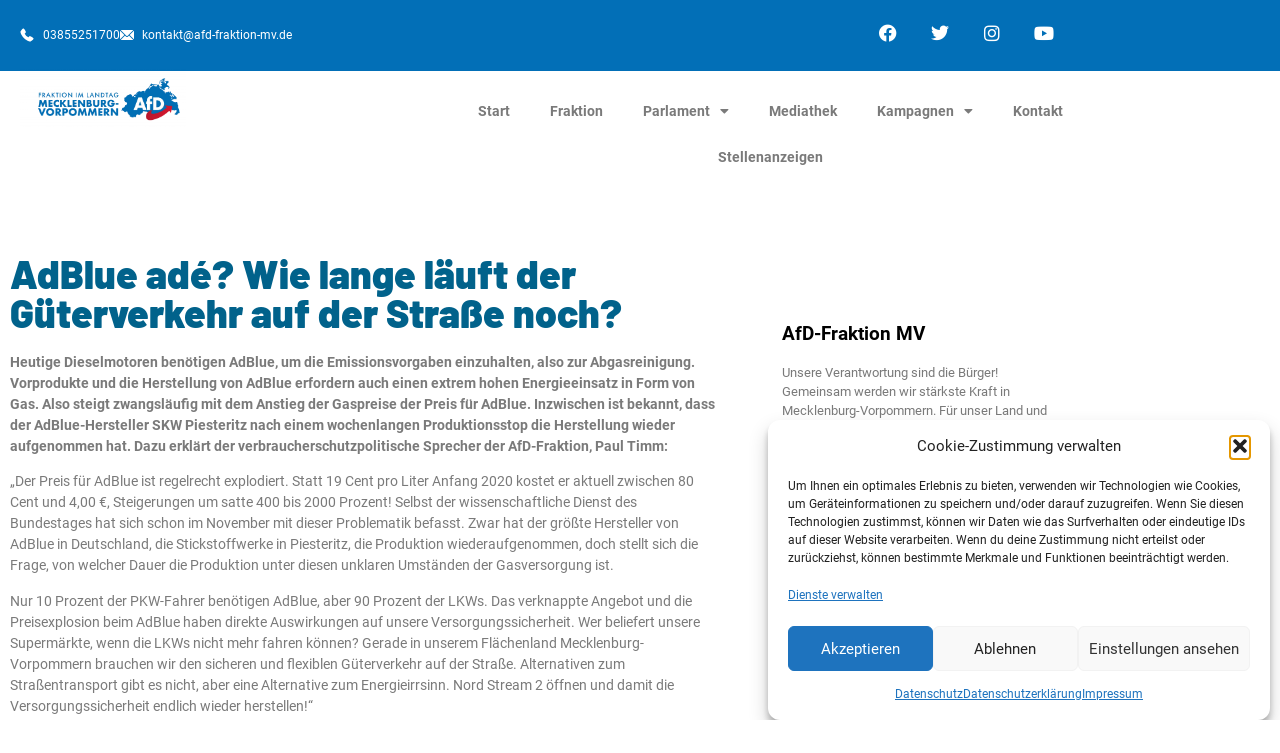

--- FILE ---
content_type: text/css
request_url: https://afd-fraktion-mv.de/wp-content/cache/autoptimize/css/autoptimize_single_a91640ce499c9e02b4f0d4484d871244.css?ver=1769130585
body_size: 514
content:
.elementor-kit-13{--e-global-color-primary:#6ec1e4;--e-global-color-secondary:#54595f;--e-global-color-text:#7a7a7a;--e-global-color-accent:#61ce70;--e-global-typography-primary-font-family:"Roboto";--e-global-typography-primary-font-weight:600;--e-global-typography-secondary-font-family:"Roboto Slab";--e-global-typography-secondary-font-weight:400;--e-global-typography-text-font-family:"Roboto";--e-global-typography-text-font-weight:400;--e-global-typography-accent-font-family:"Roboto";--e-global-typography-accent-font-weight:500;background-color:#fff}.elementor-kit-13 e-page-transition{background-color:#ffbc7d}.elementor-section.elementor-section-boxed>.elementor-container{max-width:1140px}.e-con{--container-max-width:1140px}.elementor-widget:not(:last-child){margin-block-end:20px}.elementor-element{--widgets-spacing:20px 20px;--widgets-spacing-row:20px;--widgets-spacing-column:20px}{}h1.entry-title{display:var(--page-title-display)}.site-header .site-branding{flex-direction:column;align-items:stretch}.site-header{padding-inline-end:0px;padding-inline-start:0px}.site-footer .site-branding{flex-direction:column;align-items:stretch}@media(max-width:1024px){.elementor-section.elementor-section-boxed>.elementor-container{max-width:1024px}.e-con{--container-max-width:1024px}}@media(max-width:767px){.elementor-section.elementor-section-boxed>.elementor-container{max-width:767px}.e-con{--container-max-width:767px}}@font-face{font-family:'Roboto';font-style:normal;font-weight:400;font-display:auto;src:url('https://afd-fraktion-mv.de/wp-content/uploads/2022/11/Roboto-Regular.ttf') format('truetype')}@font-face{font-family:'Roboto';font-style:normal;font-weight:600;font-display:auto;src:url('https://afd-fraktion-mv.de/wp-content/uploads/2022/11/Roboto-Bold.ttf') format('truetype')}@font-face{font-family:'Roboto';font-style:normal;font-weight:500;font-display:auto;src:url('https://afd-fraktion-mv.de/wp-content/uploads/2022/11/Roboto-Regular.ttf') format('truetype')}@font-face{font-family:'Roboto';font-style:normal;font-weight:300;font-display:auto;src:url('https://afd-fraktion-mv.de/wp-content/uploads/2022/11/Roboto-Light.ttf') format('truetype')}@font-face{font-family:'Roboto';font-style:normal;font-weight:700;font-display:auto;src:url('https://afd-fraktion-mv.de/wp-content/uploads/2022/11/Roboto-Bold.ttf') format('truetype')}@font-face{font-family:'Roboto';font-style:normal;font-weight:800;font-display:auto;src:url('https://afd-fraktion-mv.de/wp-content/uploads/2022/11/Roboto-Black.ttf') format('truetype')}@font-face{font-family:'Roboto';font-style:normal;font-weight:900;font-display:auto;src:url('https://afd-fraktion-mv.de/wp-content/uploads/2022/11/Roboto-Black.ttf') format('truetype')}

--- FILE ---
content_type: text/css
request_url: https://afd-fraktion-mv.de/wp-content/cache/autoptimize/css/autoptimize_single_dc41e7d3898939f89be065bd637218a8.css?ver=1769130585
body_size: 2857
content:
.elementor-1193 .elementor-element.elementor-element-fca4df3:not(.elementor-motion-effects-element-type-background),.elementor-1193 .elementor-element.elementor-element-fca4df3>.elementor-motion-effects-container>.elementor-motion-effects-layer{background-color:#026fb7}.elementor-1193 .elementor-element.elementor-element-fca4df3{transition:background .3s,border .3s,border-radius .3s,box-shadow .3s;margin-top:-5px;margin-bottom:-3px}.elementor-1193 .elementor-element.elementor-element-fca4df3>.elementor-background-overlay{transition:background .3s,border-radius .3s,opacity .3s}.elementor-widget-icon-list .elementor-icon-list-item:not(:last-child):after{border-color:var(--e-global-color-text)}.elementor-widget-icon-list .elementor-icon-list-icon i{color:var(--e-global-color-primary)}.elementor-widget-icon-list .elementor-icon-list-icon svg{fill:var(--e-global-color-primary)}.elementor-widget-icon-list .elementor-icon-list-item>.elementor-icon-list-text,.elementor-widget-icon-list .elementor-icon-list-item>a{font-family:var(--e-global-typography-text-font-family),Sans-serif;font-weight:var(--e-global-typography-text-font-weight)}.elementor-widget-icon-list .elementor-icon-list-text{color:var(--e-global-color-secondary)}.elementor-1193 .elementor-element.elementor-element-93ad7be>.elementor-widget-container{margin:0;padding:11px 0 0}.elementor-1193 .elementor-element.elementor-element-93ad7be .elementor-icon-list-items:not(.elementor-inline-items) .elementor-icon-list-item:not(:last-child){padding-block-end:calc(32px/2)}.elementor-1193 .elementor-element.elementor-element-93ad7be .elementor-icon-list-items:not(.elementor-inline-items) .elementor-icon-list-item:not(:first-child){margin-block-start:calc(32px/2)}.elementor-1193 .elementor-element.elementor-element-93ad7be .elementor-icon-list-items.elementor-inline-items .elementor-icon-list-item{margin-inline:calc(32px/2)}.elementor-1193 .elementor-element.elementor-element-93ad7be .elementor-icon-list-items.elementor-inline-items{margin-inline:calc(-32px/2)}.elementor-1193 .elementor-element.elementor-element-93ad7be .elementor-icon-list-items.elementor-inline-items .elementor-icon-list-item:after{inset-inline-end:calc(-32px/2)}.elementor-1193 .elementor-element.elementor-element-93ad7be .elementor-icon-list-icon i{color:#fff;transition:color .3s}.elementor-1193 .elementor-element.elementor-element-93ad7be .elementor-icon-list-icon svg{fill:#fff;transition:fill .3s}.elementor-1193 .elementor-element.elementor-element-93ad7be{--e-icon-list-icon-size:14px;--icon-vertical-offset:0px}.elementor-1193 .elementor-element.elementor-element-93ad7be .elementor-icon-list-item>.elementor-icon-list-text,.elementor-1193 .elementor-element.elementor-element-93ad7be .elementor-icon-list-item>a{font-family:"Roboto",Sans-serif;font-size:12px;font-weight:400}.elementor-1193 .elementor-element.elementor-element-93ad7be .elementor-icon-list-text{color:#fff;transition:color .3s}.elementor-1193 .elementor-element.elementor-element-93ad7be .elementor-icon-list-item:hover .elementor-icon-list-text{color:#fff}.elementor-1193 .elementor-element.elementor-element-e96e413{--grid-template-columns:repeat(0,auto);--icon-size:18px;--grid-column-gap:12px;--grid-row-gap:0px}.elementor-1193 .elementor-element.elementor-element-e96e413 .elementor-widget-container{text-align:center}.elementor-1193 .elementor-element.elementor-element-e96e413 .elementor-social-icon{background-color:#FFFFFF00}.elementor-1193 .elementor-element.elementor-element-e96e413 .elementor-social-icon:hover{background-color:#0f2b5f}.elementor-1193 .elementor-element.elementor-element-de8749d{margin-top:-22px;margin-bottom:-2px;padding:0}.elementor-widget-image .widget-image-caption{color:var(--e-global-color-text);font-family:var(--e-global-typography-text-font-family),Sans-serif;font-weight:var(--e-global-typography-text-font-weight)}.elementor-1193 .elementor-element.elementor-element-ebe088d{text-align:start}.elementor-1193 .elementor-element.elementor-element-ebe088d img{width:46%}.elementor-widget-nav-menu .elementor-nav-menu .elementor-item{font-family:var(--e-global-typography-primary-font-family),Sans-serif;font-weight:var(--e-global-typography-primary-font-weight)}.elementor-widget-nav-menu .elementor-nav-menu--main .elementor-item{color:var(--e-global-color-text);fill:var(--e-global-color-text)}.elementor-widget-nav-menu .elementor-nav-menu--main .elementor-item:hover,.elementor-widget-nav-menu .elementor-nav-menu--main .elementor-item.elementor-item-active,.elementor-widget-nav-menu .elementor-nav-menu--main .elementor-item.highlighted,.elementor-widget-nav-menu .elementor-nav-menu--main .elementor-item:focus{color:var(--e-global-color-accent);fill:var(--e-global-color-accent)}.elementor-widget-nav-menu .elementor-nav-menu--main:not(.e--pointer-framed) .elementor-item:before,.elementor-widget-nav-menu .elementor-nav-menu--main:not(.e--pointer-framed) .elementor-item:after{background-color:var(--e-global-color-accent)}.elementor-widget-nav-menu .e--pointer-framed .elementor-item:before,.elementor-widget-nav-menu .e--pointer-framed .elementor-item:after{border-color:var(--e-global-color-accent)}.elementor-widget-nav-menu{--e-nav-menu-divider-color:var(--e-global-color-text)}.elementor-widget-nav-menu .elementor-nav-menu--dropdown .elementor-item,.elementor-widget-nav-menu .elementor-nav-menu--dropdown .elementor-sub-item{font-family:var(--e-global-typography-accent-font-family),Sans-serif;font-weight:var(--e-global-typography-accent-font-weight)}.elementor-1193 .elementor-element.elementor-element-e87000d>.elementor-widget-container{padding:22px 0 0}.elementor-1193 .elementor-element.elementor-element-e87000d .elementor-menu-toggle{margin:0 auto}.elementor-1193 .elementor-element.elementor-element-e87000d .elementor-nav-menu .elementor-item{font-family:"Roboto",Sans-serif;font-size:14px;font-weight:600}.elementor-1193 .elementor-element.elementor-element-e87000d .elementor-nav-menu--main .elementor-item:hover,.elementor-1193 .elementor-element.elementor-element-e87000d .elementor-nav-menu--main .elementor-item.elementor-item-active,.elementor-1193 .elementor-element.elementor-element-e87000d .elementor-nav-menu--main .elementor-item.highlighted,.elementor-1193 .elementor-element.elementor-element-e87000d .elementor-nav-menu--main .elementor-item:focus{color:#156e94;fill:#156e94}.elementor-1193 .elementor-element.elementor-element-e87000d .elementor-nav-menu--main:not(.e--pointer-framed) .elementor-item:before,.elementor-1193 .elementor-element.elementor-element-e87000d .elementor-nav-menu--main:not(.e--pointer-framed) .elementor-item:after{background-color:#156e94}.elementor-1193 .elementor-element.elementor-element-e87000d .e--pointer-framed .elementor-item:before,.elementor-1193 .elementor-element.elementor-element-e87000d .e--pointer-framed .elementor-item:after{border-color:#156e94}.elementor-1193 .elementor-element.elementor-element-b5ba764{--spacer-size:26px}.elementor-widget-theme-post-title .elementor-heading-title{font-family:var(--e-global-typography-primary-font-family),Sans-serif;font-weight:var(--e-global-typography-primary-font-weight);color:var(--e-global-color-primary)}.elementor-1193 .elementor-element.elementor-element-57c4aef .elementor-heading-title{font-family:"Barlow",Sans-serif;font-size:39px;font-weight:800;color:#01628b}.elementor-widget-theme-post-content{color:var(--e-global-color-text);font-family:var(--e-global-typography-text-font-family),Sans-serif;font-weight:var(--e-global-typography-text-font-weight)}.elementor-1193 .elementor-element.elementor-element-af0780e>.elementor-widget-container{padding:0 45px 0 0}.elementor-1193 .elementor-element.elementor-element-af0780e{font-family:"Roboto",Sans-serif;font-size:14px;font-weight:400}.elementor-1193 .elementor-element.elementor-element-d919ac3{--spacer-size:50px}.elementor-widget-heading .elementor-heading-title{font-family:var(--e-global-typography-primary-font-family),Sans-serif;font-weight:var(--e-global-typography-primary-font-weight);color:var(--e-global-color-primary)}.elementor-1193 .elementor-element.elementor-element-cf39f1a .elementor-heading-title{font-family:"Roboto",Sans-serif;font-size:19px;font-weight:600;color:#000}.elementor-widget-text-editor{font-family:var(--e-global-typography-text-font-family),Sans-serif;font-weight:var(--e-global-typography-text-font-weight);color:var(--e-global-color-text)}.elementor-widget-text-editor.elementor-drop-cap-view-stacked .elementor-drop-cap{background-color:var(--e-global-color-primary)}.elementor-widget-text-editor.elementor-drop-cap-view-framed .elementor-drop-cap,.elementor-widget-text-editor.elementor-drop-cap-view-default .elementor-drop-cap{color:var(--e-global-color-primary);border-color:var(--e-global-color-primary)}.elementor-1193 .elementor-element.elementor-element-95dfd2d>.elementor-widget-container{padding:0 67px 0 0}.elementor-1193 .elementor-element.elementor-element-95dfd2d{font-family:"Roboto",Sans-serif;font-size:13px;font-weight:400}.elementor-1193 .elementor-element.elementor-element-e888e4a{--grid-template-columns:repeat(0,auto);--icon-size:17px;--grid-column-gap:16px;--grid-row-gap:8px}.elementor-1193 .elementor-element.elementor-element-e888e4a .elementor-widget-container{text-align:left}.elementor-1193 .elementor-element.elementor-element-e888e4a .elementor-social-icon{background-color:#116eac;--icon-padding:.3em}.elementor-1193 .elementor-element.elementor-element-e888e4a .elementor-social-icon i{color:#fff}.elementor-1193 .elementor-element.elementor-element-e888e4a .elementor-social-icon svg{fill:#fff}.elementor-1193 .elementor-element.elementor-element-19f5c47{--spacer-size:10px}.elementor-1193 .elementor-element.elementor-element-dc6752f .elementor-heading-title{font-family:"Roboto",Sans-serif;font-size:19px;font-weight:600;color:#000}.elementor-widget-form .elementor-field-group>label,.elementor-widget-form .elementor-field-subgroup label{color:var(--e-global-color-text)}.elementor-widget-form .elementor-field-group>label{font-family:var(--e-global-typography-text-font-family),Sans-serif;font-weight:var(--e-global-typography-text-font-weight)}.elementor-widget-form .elementor-field-type-html{color:var(--e-global-color-text);font-family:var(--e-global-typography-text-font-family),Sans-serif;font-weight:var(--e-global-typography-text-font-weight)}.elementor-widget-form .elementor-field-group .elementor-field{color:var(--e-global-color-text)}.elementor-widget-form .elementor-field-group .elementor-field,.elementor-widget-form .elementor-field-subgroup label{font-family:var(--e-global-typography-text-font-family),Sans-serif;font-weight:var(--e-global-typography-text-font-weight)}.elementor-widget-form .elementor-button{font-family:var(--e-global-typography-accent-font-family),Sans-serif;font-weight:var(--e-global-typography-accent-font-weight)}.elementor-widget-form .e-form__buttons__wrapper__button-next{background-color:var(--e-global-color-accent)}.elementor-widget-form .elementor-button[type=submit]{background-color:var(--e-global-color-accent)}.elementor-widget-form .e-form__buttons__wrapper__button-previous{background-color:var(--e-global-color-accent)}.elementor-widget-form .elementor-message{font-family:var(--e-global-typography-text-font-family),Sans-serif;font-weight:var(--e-global-typography-text-font-weight)}.elementor-widget-form .e-form__indicators__indicator,.elementor-widget-form .e-form__indicators__indicator__label{font-family:var(--e-global-typography-accent-font-family),Sans-serif;font-weight:var(--e-global-typography-accent-font-weight)}.elementor-widget-form{--e-form-steps-indicator-inactive-primary-color:var(--e-global-color-text);--e-form-steps-indicator-active-primary-color:var(--e-global-color-accent);--e-form-steps-indicator-completed-primary-color:var(--e-global-color-accent);--e-form-steps-indicator-progress-color:var(--e-global-color-accent);--e-form-steps-indicator-progress-background-color:var(--e-global-color-text);--e-form-steps-indicator-progress-meter-color:var(--e-global-color-text)}.elementor-widget-form .e-form__indicators__indicator__progress__meter{font-family:var(--e-global-typography-accent-font-family),Sans-serif;font-weight:var(--e-global-typography-accent-font-weight)}.elementor-1193 .elementor-element.elementor-element-07bcebf .elementor-field-group{padding-right:calc( 10px/2 );padding-left:calc( 10px/2 );margin-bottom:10px}.elementor-1193 .elementor-element.elementor-element-07bcebf .elementor-form-fields-wrapper{margin-left:calc( -10px/2 );margin-right:calc( -10px/2 );margin-bottom:-10px}.elementor-1193 .elementor-element.elementor-element-07bcebf .elementor-field-group.recaptcha_v3-bottomleft,.elementor-1193 .elementor-element.elementor-element-07bcebf .elementor-field-group.recaptcha_v3-bottomright{margin-bottom:0}body.rtl .elementor-1193 .elementor-element.elementor-element-07bcebf .elementor-labels-inline .elementor-field-group>label{padding-left:0}body:not(.rtl) .elementor-1193 .elementor-element.elementor-element-07bcebf .elementor-labels-inline .elementor-field-group>label{padding-right:0}body .elementor-1193 .elementor-element.elementor-element-07bcebf .elementor-labels-above .elementor-field-group>label{padding-bottom:0}.elementor-1193 .elementor-element.elementor-element-07bcebf .elementor-field-type-html{padding-bottom:0}.elementor-1193 .elementor-element.elementor-element-07bcebf .elementor-field-group .elementor-field:not(.elementor-select-wrapper){background-color:#fff}.elementor-1193 .elementor-element.elementor-element-07bcebf .elementor-field-group .elementor-select-wrapper select{background-color:#fff}.elementor-1193 .elementor-element.elementor-element-07bcebf .e-form__buttons__wrapper__button-next{background-color:#026fb7;color:#fff}.elementor-1193 .elementor-element.elementor-element-07bcebf .elementor-button[type=submit]{background-color:#026fb7;color:#fff}.elementor-1193 .elementor-element.elementor-element-07bcebf .elementor-button[type=submit] svg *{fill:#fff}.elementor-1193 .elementor-element.elementor-element-07bcebf .e-form__buttons__wrapper__button-previous{color:#fff}.elementor-1193 .elementor-element.elementor-element-07bcebf .e-form__buttons__wrapper__button-next:hover{color:#fff}.elementor-1193 .elementor-element.elementor-element-07bcebf .elementor-button[type=submit]:hover{color:#fff}.elementor-1193 .elementor-element.elementor-element-07bcebf .elementor-button[type=submit]:hover svg *{fill:#fff}.elementor-1193 .elementor-element.elementor-element-07bcebf .e-form__buttons__wrapper__button-previous:hover{color:#fff}.elementor-1193 .elementor-element.elementor-element-07bcebf{--e-form-steps-indicators-spacing:20px;--e-form-steps-indicator-padding:30px;--e-form-steps-indicator-inactive-secondary-color:#fff;--e-form-steps-indicator-active-secondary-color:#fff;--e-form-steps-indicator-completed-secondary-color:#fff;--e-form-steps-divider-width:1px;--e-form-steps-divider-gap:10px}@media(max-width:1024px){.elementor-1193 .elementor-element.elementor-element-ebe088d img{width:63%}}@media(min-width:768px){.elementor-1193 .elementor-element.elementor-element-868bb1e{width:70.084%}.elementor-1193 .elementor-element.elementor-element-e718d9e{width:27.535%}.elementor-1193 .elementor-element.elementor-element-2ecca04{width:2.017%}.elementor-1193 .elementor-element.elementor-element-5fa34dc{width:33.42%}.elementor-1193 .elementor-element.elementor-element-6d30e9b{width:66.58%}.elementor-1193 .elementor-element.elementor-element-9c89bfb{width:67.718%}.elementor-1193 .elementor-element.elementor-element-7d6f90c{width:32.064%}}@media(max-width:767px){.elementor-1193 .elementor-element.elementor-element-93ad7be .elementor-icon-list-items:not(.elementor-inline-items) .elementor-icon-list-item:not(:last-child){padding-block-end:calc(48px/2)}.elementor-1193 .elementor-element.elementor-element-93ad7be .elementor-icon-list-items:not(.elementor-inline-items) .elementor-icon-list-item:not(:first-child){margin-block-start:calc(48px/2)}.elementor-1193 .elementor-element.elementor-element-93ad7be .elementor-icon-list-items.elementor-inline-items .elementor-icon-list-item{margin-inline:calc(48px/2)}.elementor-1193 .elementor-element.elementor-element-93ad7be .elementor-icon-list-items.elementor-inline-items{margin-inline:calc(-48px/2)}.elementor-1193 .elementor-element.elementor-element-93ad7be .elementor-icon-list-items.elementor-inline-items .elementor-icon-list-item:after{inset-inline-end:calc(-48px/2)}.elementor-1193 .elementor-element.elementor-element-93ad7be{--e-icon-list-icon-align:center;--e-icon-list-icon-margin:0 calc(var(--e-icon-list-icon-size, 1em) * 0.125)}.elementor-1193 .elementor-element.elementor-element-e96e413{--grid-template-columns:repeat(1,auto);--icon-size:15px;--grid-column-gap:8px}.elementor-1193 .elementor-element.elementor-element-e96e413 .elementor-widget-container{text-align:center}.elementor-1193 .elementor-element.elementor-element-ebe088d{text-align:center}.elementor-1193 .elementor-element.elementor-element-ebe088d img{width:54%}.elementor-1193 .elementor-element.elementor-element-e87000d>.elementor-widget-container{margin:-14px 0 0;padding:0}.elementor-1193 .elementor-element.elementor-element-e87000d .e--pointer-framed .elementor-item:before{border-width:0}.elementor-1193 .elementor-element.elementor-element-e87000d .e--pointer-framed.e--animation-draw .elementor-item:before{border-width:0}.elementor-1193 .elementor-element.elementor-element-e87000d .e--pointer-framed.e--animation-draw .elementor-item:after{border-width:0}.elementor-1193 .elementor-element.elementor-element-e87000d .e--pointer-framed.e--animation-corners .elementor-item:before{border-width:0}.elementor-1193 .elementor-element.elementor-element-e87000d .e--pointer-framed.e--animation-corners .elementor-item:after{border-width:0}.elementor-1193 .elementor-element.elementor-element-e87000d .e--pointer-underline .elementor-item:after,.elementor-1193 .elementor-element.elementor-element-e87000d .e--pointer-overline .elementor-item:before,.elementor-1193 .elementor-element.elementor-element-e87000d .e--pointer-double-line .elementor-item:before,.elementor-1193 .elementor-element.elementor-element-e87000d .e--pointer-double-line .elementor-item:after{height:0}.elementor-1193 .elementor-element.elementor-element-e87000d .elementor-nav-menu--main .elementor-item{padding-left:0;padding-right:0}.elementor-1193 .elementor-element.elementor-element-e87000d{--e-nav-menu-horizontal-menu-item-margin:calc( 0px / 2 )}.elementor-1193 .elementor-element.elementor-element-e87000d .elementor-nav-menu--main:not(.elementor-nav-menu--layout-horizontal) .elementor-nav-menu>li:not(:last-child){margin-bottom:0}}@font-face{font-family:'Barlow';font-style:normal;font-weight:800;font-display:auto;src:url('https://afd-fraktion-mv.de/wp-content/uploads/2022/11/Barlow-Black.ttf') format('truetype')}@font-face{font-family:'Barlow';font-style:normal;font-weight:600;font-display:auto;src:url('https://afd-fraktion-mv.de/wp-content/uploads/2022/11/Barlow-Bold.ttf') format('truetype')}@font-face{font-family:'Barlow';font-style:normal;font-weight:500;font-display:auto;src:url('https://afd-fraktion-mv.de/wp-content/uploads/2022/11/Barlow-SemiBold.ttf') format('truetype')}@font-face{font-family:'Barlow';font-style:normal;font-weight:900;font-display:auto;src:url('https://afd-fraktion-mv.de/wp-content/uploads/2022/11/Barlow-Black.ttf') format('truetype')}@font-face{font-family:'Barlow';font-style:normal;font-weight:400;font-display:auto;src:url('https://afd-fraktion-mv.de/wp-content/uploads/2022/11/Barlow-Regular.ttf') format('truetype')}

--- FILE ---
content_type: text/css
request_url: https://afd-fraktion-mv.de/wp-content/cache/autoptimize/css/autoptimize_single_1f2916400f7775f9503c5323ae9721ac.css?ver=1769130585
body_size: 1164
content:
.elementor-131 .elementor-element.elementor-element-6ca90622:not(.elementor-motion-effects-element-type-background),.elementor-131 .elementor-element.elementor-element-6ca90622>.elementor-motion-effects-container>.elementor-motion-effects-layer{background-image:url("https://afd-fraktion-mv.de/wp-content/uploads/2022/07/DSC4680.webp");background-position:center center;background-size:cover}.elementor-131 .elementor-element.elementor-element-6ca90622>.elementor-background-overlay{background-color:#01081a;opacity:.89;transition:background .3s,border-radius .3s,opacity .3s}.elementor-131 .elementor-element.elementor-element-6ca90622{transition:background .3s,border .3s,border-radius .3s,box-shadow .3s;padding:90px 0 15px}.elementor-131 .elementor-element.elementor-element-745d547f{padding:0 0 35px}.elementor-widget-image .widget-image-caption{color:var(--e-global-color-text);font-family:var(--e-global-typography-text-font-family),Sans-serif;font-weight:var(--e-global-typography-text-font-weight)}.elementor-131 .elementor-element.elementor-element-1ec87b5 img{width:58%}.elementor-widget-heading .elementor-heading-title{font-family:var(--e-global-typography-primary-font-family),Sans-serif;font-weight:var(--e-global-typography-primary-font-weight);color:var(--e-global-color-primary)}.elementor-131 .elementor-element.elementor-element-50ef5c2 .elementor-heading-title{font-size:18px;font-weight:500;color:#fff}.elementor-widget-icon-list .elementor-icon-list-item:not(:last-child):after{border-color:var(--e-global-color-text)}.elementor-widget-icon-list .elementor-icon-list-icon i{color:var(--e-global-color-primary)}.elementor-widget-icon-list .elementor-icon-list-icon svg{fill:var(--e-global-color-primary)}.elementor-widget-icon-list .elementor-icon-list-item>.elementor-icon-list-text,.elementor-widget-icon-list .elementor-icon-list-item>a{font-family:var(--e-global-typography-text-font-family),Sans-serif;font-weight:var(--e-global-typography-text-font-weight)}.elementor-widget-icon-list .elementor-icon-list-text{color:var(--e-global-color-secondary)}.elementor-131 .elementor-element.elementor-element-e0bd3b0 .elementor-icon-list-items:not(.elementor-inline-items) .elementor-icon-list-item:not(:last-child){padding-block-end:calc(5px/2)}.elementor-131 .elementor-element.elementor-element-e0bd3b0 .elementor-icon-list-items:not(.elementor-inline-items) .elementor-icon-list-item:not(:first-child){margin-block-start:calc(5px/2)}.elementor-131 .elementor-element.elementor-element-e0bd3b0 .elementor-icon-list-items.elementor-inline-items .elementor-icon-list-item{margin-inline:calc(5px/2)}.elementor-131 .elementor-element.elementor-element-e0bd3b0 .elementor-icon-list-items.elementor-inline-items{margin-inline:calc(-5px/2)}.elementor-131 .elementor-element.elementor-element-e0bd3b0 .elementor-icon-list-items.elementor-inline-items .elementor-icon-list-item:after{inset-inline-end:calc(-5px/2)}.elementor-131 .elementor-element.elementor-element-e0bd3b0 .elementor-icon-list-icon i{color:#3f84a1;transition:color .3s}.elementor-131 .elementor-element.elementor-element-e0bd3b0 .elementor-icon-list-icon svg{fill:#3f84a1;transition:fill .3s}.elementor-131 .elementor-element.elementor-element-e0bd3b0{--e-icon-list-icon-size:0px;--icon-vertical-offset:0px}.elementor-131 .elementor-element.elementor-element-e0bd3b0 .elementor-icon-list-icon{padding-inline-end:0px}.elementor-131 .elementor-element.elementor-element-e0bd3b0 .elementor-icon-list-item>.elementor-icon-list-text,.elementor-131 .elementor-element.elementor-element-e0bd3b0 .elementor-icon-list-item>a{font-size:14px;font-weight:300;line-height:23px}.elementor-131 .elementor-element.elementor-element-e0bd3b0 .elementor-icon-list-text{color:#fff;transition:color .3s}.elementor-131 .elementor-element.elementor-element-23e37e0f .elementor-heading-title{font-size:18px;font-weight:500;color:#fff}.elementor-131 .elementor-element.elementor-element-4575d2e .elementor-icon-list-icon i{color:#339de4;transition:color .3s}.elementor-131 .elementor-element.elementor-element-4575d2e .elementor-icon-list-icon svg{fill:#339de4;transition:fill .3s}.elementor-131 .elementor-element.elementor-element-4575d2e{--e-icon-list-icon-size:14px;--icon-vertical-offset:0px}.elementor-131 .elementor-element.elementor-element-4575d2e .elementor-icon-list-text{color:#dfe0e3;transition:color .3s}.elementor-131 .elementor-element.elementor-element-6f6e16d6>.elementor-element-populated{margin:0;--e-column-margin-right:0%;--e-column-margin-left:0%}.elementor-131 .elementor-element.elementor-element-232a1a6d .elementor-heading-title{font-size:18px;font-weight:500;color:#fff}.elementor-131 .elementor-element.elementor-element-611a517 .elementor-icon-list-icon i{color:#6EC1E400;transition:color .3s}.elementor-131 .elementor-element.elementor-element-611a517 .elementor-icon-list-icon svg{fill:#6EC1E400;transition:fill .3s}.elementor-131 .elementor-element.elementor-element-611a517{--e-icon-list-icon-size:6px;--icon-vertical-offset:0px}.elementor-131 .elementor-element.elementor-element-611a517 .elementor-icon-list-text{color:#f9f9f9;transition:color .3s}.elementor-theme-builder-content-area{height:400px}.elementor-location-header:before,.elementor-location-footer:before{content:"";display:table;clear:both}@media(max-width:1024px){.elementor-131 .elementor-element.elementor-element-6ca90622{padding:30px 20px}.elementor-131 .elementor-element.elementor-element-e0bd3b0 .elementor-icon-list-item>.elementor-icon-list-text,.elementor-131 .elementor-element.elementor-element-e0bd3b0 .elementor-icon-list-item>a{font-size:13px}}@media(max-width:767px){.elementor-131 .elementor-element.elementor-element-6ca90622{padding:30px 20px}.elementor-131 .elementor-element.elementor-element-212145a1>.elementor-element-populated{padding:0}.elementor-131 .elementor-element.elementor-element-7af9a107{width:50%}.elementor-bc-flex-widget .elementor-131 .elementor-element.elementor-element-7af9a107.elementor-column .elementor-widget-wrap{align-items:center}.elementor-131 .elementor-element.elementor-element-7af9a107.elementor-column.elementor-element[data-element_type="column"]>.elementor-widget-wrap.elementor-element-populated{align-content:center;align-items:center}.elementor-131 .elementor-element.elementor-element-1ec87b5 img{width:83%}.elementor-131 .elementor-element.elementor-element-31f4b99{width:50%}.elementor-131 .elementor-element.elementor-element-2074224d{width:50%}.elementor-131 .elementor-element.elementor-element-2074224d>.elementor-element-populated{margin:30px 0 0;--e-column-margin-right:0px;--e-column-margin-left:0px}.elementor-131 .elementor-element.elementor-element-6f6e16d6{width:50%}.elementor-131 .elementor-element.elementor-element-6f6e16d6>.elementor-element-populated{margin:30px 0 0;--e-column-margin-right:0px;--e-column-margin-left:0px}}